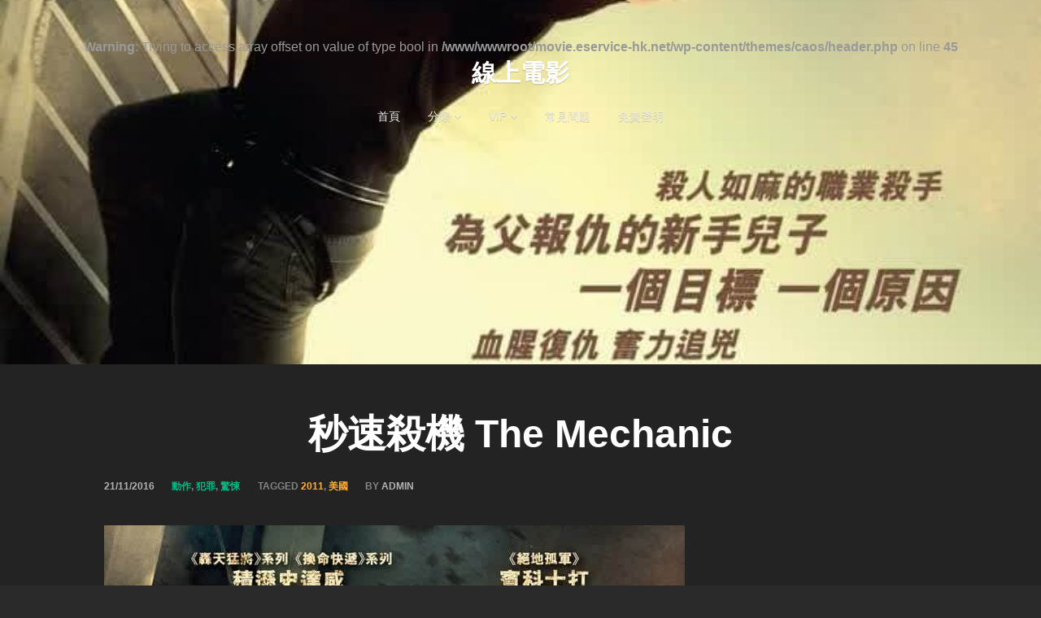

--- FILE ---
content_type: text/html; charset=UTF-8
request_url: https://movie.eservice-hk.net/2016/11/21/%E7%A7%92%E9%80%9F%E6%AE%BA%E6%A9%9F-the-mechanic/
body_size: 9999
content:
<!DOCTYPE html>
<html lang="zh-HK">
<head>
<meta charset="UTF-8">
<meta name="viewport" content="width=device-width, initial-scale=1">
<link rel="profile" href="http://gmpg.org/xfn/11">
<link rel="pingback" href="https://movie.eservice-hk.net/xmlrpc.php">

<!-- WP_Head -->
<title>秒速殺機 The Mechanic &#8211; 線上電影</title>
<meta name='robots' content='max-image-preview:large' />
<link rel='dns-prefetch' href='//static.addtoany.com' />
<link rel="alternate" title="oEmbed (JSON)" type="application/json+oembed" href="https://movie.eservice-hk.net/wp-json/oembed/1.0/embed?url=https%3A%2F%2Fmovie.eservice-hk.net%2F2016%2F11%2F21%2F%25e7%25a7%2592%25e9%2580%259f%25e6%25ae%25ba%25e6%25a9%259f-the-mechanic%2F" />
<link rel="alternate" title="oEmbed (XML)" type="text/xml+oembed" href="https://movie.eservice-hk.net/wp-json/oembed/1.0/embed?url=https%3A%2F%2Fmovie.eservice-hk.net%2F2016%2F11%2F21%2F%25e7%25a7%2592%25e9%2580%259f%25e6%25ae%25ba%25e6%25a9%259f-the-mechanic%2F&#038;format=xml" />
<style id='wp-img-auto-sizes-contain-inline-css' type='text/css'>
img:is([sizes=auto i],[sizes^="auto," i]){contain-intrinsic-size:3000px 1500px}
/*# sourceURL=wp-img-auto-sizes-contain-inline-css */
</style>
<link rel='stylesheet' id='pie_notice_cs-css' href='https://movie.eservice-hk.net/wp-content/plugins/pie-register/assets/css/pie_notice.css?ver=3.8.4.7' type='text/css' media='all' />
<style id='wp-emoji-styles-inline-css' type='text/css'>

	img.wp-smiley, img.emoji {
		display: inline !important;
		border: none !important;
		box-shadow: none !important;
		height: 1em !important;
		width: 1em !important;
		margin: 0 0.07em !important;
		vertical-align: -0.1em !important;
		background: none !important;
		padding: 0 !important;
	}
/*# sourceURL=wp-emoji-styles-inline-css */
</style>
<style id='wp-block-library-inline-css' type='text/css'>
:root{--wp-block-synced-color:#7a00df;--wp-block-synced-color--rgb:122,0,223;--wp-bound-block-color:var(--wp-block-synced-color);--wp-editor-canvas-background:#ddd;--wp-admin-theme-color:#007cba;--wp-admin-theme-color--rgb:0,124,186;--wp-admin-theme-color-darker-10:#006ba1;--wp-admin-theme-color-darker-10--rgb:0,107,160.5;--wp-admin-theme-color-darker-20:#005a87;--wp-admin-theme-color-darker-20--rgb:0,90,135;--wp-admin-border-width-focus:2px}@media (min-resolution:192dpi){:root{--wp-admin-border-width-focus:1.5px}}.wp-element-button{cursor:pointer}:root .has-very-light-gray-background-color{background-color:#eee}:root .has-very-dark-gray-background-color{background-color:#313131}:root .has-very-light-gray-color{color:#eee}:root .has-very-dark-gray-color{color:#313131}:root .has-vivid-green-cyan-to-vivid-cyan-blue-gradient-background{background:linear-gradient(135deg,#00d084,#0693e3)}:root .has-purple-crush-gradient-background{background:linear-gradient(135deg,#34e2e4,#4721fb 50%,#ab1dfe)}:root .has-hazy-dawn-gradient-background{background:linear-gradient(135deg,#faaca8,#dad0ec)}:root .has-subdued-olive-gradient-background{background:linear-gradient(135deg,#fafae1,#67a671)}:root .has-atomic-cream-gradient-background{background:linear-gradient(135deg,#fdd79a,#004a59)}:root .has-nightshade-gradient-background{background:linear-gradient(135deg,#330968,#31cdcf)}:root .has-midnight-gradient-background{background:linear-gradient(135deg,#020381,#2874fc)}:root{--wp--preset--font-size--normal:16px;--wp--preset--font-size--huge:42px}.has-regular-font-size{font-size:1em}.has-larger-font-size{font-size:2.625em}.has-normal-font-size{font-size:var(--wp--preset--font-size--normal)}.has-huge-font-size{font-size:var(--wp--preset--font-size--huge)}.has-text-align-center{text-align:center}.has-text-align-left{text-align:left}.has-text-align-right{text-align:right}.has-fit-text{white-space:nowrap!important}#end-resizable-editor-section{display:none}.aligncenter{clear:both}.items-justified-left{justify-content:flex-start}.items-justified-center{justify-content:center}.items-justified-right{justify-content:flex-end}.items-justified-space-between{justify-content:space-between}.screen-reader-text{border:0;clip-path:inset(50%);height:1px;margin:-1px;overflow:hidden;padding:0;position:absolute;width:1px;word-wrap:normal!important}.screen-reader-text:focus{background-color:#ddd;clip-path:none;color:#444;display:block;font-size:1em;height:auto;left:5px;line-height:normal;padding:15px 23px 14px;text-decoration:none;top:5px;width:auto;z-index:100000}html :where(.has-border-color){border-style:solid}html :where([style*=border-top-color]){border-top-style:solid}html :where([style*=border-right-color]){border-right-style:solid}html :where([style*=border-bottom-color]){border-bottom-style:solid}html :where([style*=border-left-color]){border-left-style:solid}html :where([style*=border-width]){border-style:solid}html :where([style*=border-top-width]){border-top-style:solid}html :where([style*=border-right-width]){border-right-style:solid}html :where([style*=border-bottom-width]){border-bottom-style:solid}html :where([style*=border-left-width]){border-left-style:solid}html :where(img[class*=wp-image-]){height:auto;max-width:100%}:where(figure){margin:0 0 1em}html :where(.is-position-sticky){--wp-admin--admin-bar--position-offset:var(--wp-admin--admin-bar--height,0px)}@media screen and (max-width:600px){html :where(.is-position-sticky){--wp-admin--admin-bar--position-offset:0px}}

/*# sourceURL=wp-block-library-inline-css */
</style><style id='global-styles-inline-css' type='text/css'>
:root{--wp--preset--aspect-ratio--square: 1;--wp--preset--aspect-ratio--4-3: 4/3;--wp--preset--aspect-ratio--3-4: 3/4;--wp--preset--aspect-ratio--3-2: 3/2;--wp--preset--aspect-ratio--2-3: 2/3;--wp--preset--aspect-ratio--16-9: 16/9;--wp--preset--aspect-ratio--9-16: 9/16;--wp--preset--color--black: #000000;--wp--preset--color--cyan-bluish-gray: #abb8c3;--wp--preset--color--white: #ffffff;--wp--preset--color--pale-pink: #f78da7;--wp--preset--color--vivid-red: #cf2e2e;--wp--preset--color--luminous-vivid-orange: #ff6900;--wp--preset--color--luminous-vivid-amber: #fcb900;--wp--preset--color--light-green-cyan: #7bdcb5;--wp--preset--color--vivid-green-cyan: #00d084;--wp--preset--color--pale-cyan-blue: #8ed1fc;--wp--preset--color--vivid-cyan-blue: #0693e3;--wp--preset--color--vivid-purple: #9b51e0;--wp--preset--gradient--vivid-cyan-blue-to-vivid-purple: linear-gradient(135deg,rgb(6,147,227) 0%,rgb(155,81,224) 100%);--wp--preset--gradient--light-green-cyan-to-vivid-green-cyan: linear-gradient(135deg,rgb(122,220,180) 0%,rgb(0,208,130) 100%);--wp--preset--gradient--luminous-vivid-amber-to-luminous-vivid-orange: linear-gradient(135deg,rgb(252,185,0) 0%,rgb(255,105,0) 100%);--wp--preset--gradient--luminous-vivid-orange-to-vivid-red: linear-gradient(135deg,rgb(255,105,0) 0%,rgb(207,46,46) 100%);--wp--preset--gradient--very-light-gray-to-cyan-bluish-gray: linear-gradient(135deg,rgb(238,238,238) 0%,rgb(169,184,195) 100%);--wp--preset--gradient--cool-to-warm-spectrum: linear-gradient(135deg,rgb(74,234,220) 0%,rgb(151,120,209) 20%,rgb(207,42,186) 40%,rgb(238,44,130) 60%,rgb(251,105,98) 80%,rgb(254,248,76) 100%);--wp--preset--gradient--blush-light-purple: linear-gradient(135deg,rgb(255,206,236) 0%,rgb(152,150,240) 100%);--wp--preset--gradient--blush-bordeaux: linear-gradient(135deg,rgb(254,205,165) 0%,rgb(254,45,45) 50%,rgb(107,0,62) 100%);--wp--preset--gradient--luminous-dusk: linear-gradient(135deg,rgb(255,203,112) 0%,rgb(199,81,192) 50%,rgb(65,88,208) 100%);--wp--preset--gradient--pale-ocean: linear-gradient(135deg,rgb(255,245,203) 0%,rgb(182,227,212) 50%,rgb(51,167,181) 100%);--wp--preset--gradient--electric-grass: linear-gradient(135deg,rgb(202,248,128) 0%,rgb(113,206,126) 100%);--wp--preset--gradient--midnight: linear-gradient(135deg,rgb(2,3,129) 0%,rgb(40,116,252) 100%);--wp--preset--font-size--small: 13px;--wp--preset--font-size--medium: 20px;--wp--preset--font-size--large: 36px;--wp--preset--font-size--x-large: 42px;--wp--preset--spacing--20: 0.44rem;--wp--preset--spacing--30: 0.67rem;--wp--preset--spacing--40: 1rem;--wp--preset--spacing--50: 1.5rem;--wp--preset--spacing--60: 2.25rem;--wp--preset--spacing--70: 3.38rem;--wp--preset--spacing--80: 5.06rem;--wp--preset--shadow--natural: 6px 6px 9px rgba(0, 0, 0, 0.2);--wp--preset--shadow--deep: 12px 12px 50px rgba(0, 0, 0, 0.4);--wp--preset--shadow--sharp: 6px 6px 0px rgba(0, 0, 0, 0.2);--wp--preset--shadow--outlined: 6px 6px 0px -3px rgb(255, 255, 255), 6px 6px rgb(0, 0, 0);--wp--preset--shadow--crisp: 6px 6px 0px rgb(0, 0, 0);}:where(.is-layout-flex){gap: 0.5em;}:where(.is-layout-grid){gap: 0.5em;}body .is-layout-flex{display: flex;}.is-layout-flex{flex-wrap: wrap;align-items: center;}.is-layout-flex > :is(*, div){margin: 0;}body .is-layout-grid{display: grid;}.is-layout-grid > :is(*, div){margin: 0;}:where(.wp-block-columns.is-layout-flex){gap: 2em;}:where(.wp-block-columns.is-layout-grid){gap: 2em;}:where(.wp-block-post-template.is-layout-flex){gap: 1.25em;}:where(.wp-block-post-template.is-layout-grid){gap: 1.25em;}.has-black-color{color: var(--wp--preset--color--black) !important;}.has-cyan-bluish-gray-color{color: var(--wp--preset--color--cyan-bluish-gray) !important;}.has-white-color{color: var(--wp--preset--color--white) !important;}.has-pale-pink-color{color: var(--wp--preset--color--pale-pink) !important;}.has-vivid-red-color{color: var(--wp--preset--color--vivid-red) !important;}.has-luminous-vivid-orange-color{color: var(--wp--preset--color--luminous-vivid-orange) !important;}.has-luminous-vivid-amber-color{color: var(--wp--preset--color--luminous-vivid-amber) !important;}.has-light-green-cyan-color{color: var(--wp--preset--color--light-green-cyan) !important;}.has-vivid-green-cyan-color{color: var(--wp--preset--color--vivid-green-cyan) !important;}.has-pale-cyan-blue-color{color: var(--wp--preset--color--pale-cyan-blue) !important;}.has-vivid-cyan-blue-color{color: var(--wp--preset--color--vivid-cyan-blue) !important;}.has-vivid-purple-color{color: var(--wp--preset--color--vivid-purple) !important;}.has-black-background-color{background-color: var(--wp--preset--color--black) !important;}.has-cyan-bluish-gray-background-color{background-color: var(--wp--preset--color--cyan-bluish-gray) !important;}.has-white-background-color{background-color: var(--wp--preset--color--white) !important;}.has-pale-pink-background-color{background-color: var(--wp--preset--color--pale-pink) !important;}.has-vivid-red-background-color{background-color: var(--wp--preset--color--vivid-red) !important;}.has-luminous-vivid-orange-background-color{background-color: var(--wp--preset--color--luminous-vivid-orange) !important;}.has-luminous-vivid-amber-background-color{background-color: var(--wp--preset--color--luminous-vivid-amber) !important;}.has-light-green-cyan-background-color{background-color: var(--wp--preset--color--light-green-cyan) !important;}.has-vivid-green-cyan-background-color{background-color: var(--wp--preset--color--vivid-green-cyan) !important;}.has-pale-cyan-blue-background-color{background-color: var(--wp--preset--color--pale-cyan-blue) !important;}.has-vivid-cyan-blue-background-color{background-color: var(--wp--preset--color--vivid-cyan-blue) !important;}.has-vivid-purple-background-color{background-color: var(--wp--preset--color--vivid-purple) !important;}.has-black-border-color{border-color: var(--wp--preset--color--black) !important;}.has-cyan-bluish-gray-border-color{border-color: var(--wp--preset--color--cyan-bluish-gray) !important;}.has-white-border-color{border-color: var(--wp--preset--color--white) !important;}.has-pale-pink-border-color{border-color: var(--wp--preset--color--pale-pink) !important;}.has-vivid-red-border-color{border-color: var(--wp--preset--color--vivid-red) !important;}.has-luminous-vivid-orange-border-color{border-color: var(--wp--preset--color--luminous-vivid-orange) !important;}.has-luminous-vivid-amber-border-color{border-color: var(--wp--preset--color--luminous-vivid-amber) !important;}.has-light-green-cyan-border-color{border-color: var(--wp--preset--color--light-green-cyan) !important;}.has-vivid-green-cyan-border-color{border-color: var(--wp--preset--color--vivid-green-cyan) !important;}.has-pale-cyan-blue-border-color{border-color: var(--wp--preset--color--pale-cyan-blue) !important;}.has-vivid-cyan-blue-border-color{border-color: var(--wp--preset--color--vivid-cyan-blue) !important;}.has-vivid-purple-border-color{border-color: var(--wp--preset--color--vivid-purple) !important;}.has-vivid-cyan-blue-to-vivid-purple-gradient-background{background: var(--wp--preset--gradient--vivid-cyan-blue-to-vivid-purple) !important;}.has-light-green-cyan-to-vivid-green-cyan-gradient-background{background: var(--wp--preset--gradient--light-green-cyan-to-vivid-green-cyan) !important;}.has-luminous-vivid-amber-to-luminous-vivid-orange-gradient-background{background: var(--wp--preset--gradient--luminous-vivid-amber-to-luminous-vivid-orange) !important;}.has-luminous-vivid-orange-to-vivid-red-gradient-background{background: var(--wp--preset--gradient--luminous-vivid-orange-to-vivid-red) !important;}.has-very-light-gray-to-cyan-bluish-gray-gradient-background{background: var(--wp--preset--gradient--very-light-gray-to-cyan-bluish-gray) !important;}.has-cool-to-warm-spectrum-gradient-background{background: var(--wp--preset--gradient--cool-to-warm-spectrum) !important;}.has-blush-light-purple-gradient-background{background: var(--wp--preset--gradient--blush-light-purple) !important;}.has-blush-bordeaux-gradient-background{background: var(--wp--preset--gradient--blush-bordeaux) !important;}.has-luminous-dusk-gradient-background{background: var(--wp--preset--gradient--luminous-dusk) !important;}.has-pale-ocean-gradient-background{background: var(--wp--preset--gradient--pale-ocean) !important;}.has-electric-grass-gradient-background{background: var(--wp--preset--gradient--electric-grass) !important;}.has-midnight-gradient-background{background: var(--wp--preset--gradient--midnight) !important;}.has-small-font-size{font-size: var(--wp--preset--font-size--small) !important;}.has-medium-font-size{font-size: var(--wp--preset--font-size--medium) !important;}.has-large-font-size{font-size: var(--wp--preset--font-size--large) !important;}.has-x-large-font-size{font-size: var(--wp--preset--font-size--x-large) !important;}
/*# sourceURL=global-styles-inline-css */
</style>

<style id='classic-theme-styles-inline-css' type='text/css'>
/*! This file is auto-generated */
.wp-block-button__link{color:#fff;background-color:#32373c;border-radius:9999px;box-shadow:none;text-decoration:none;padding:calc(.667em + 2px) calc(1.333em + 2px);font-size:1.125em}.wp-block-file__button{background:#32373c;color:#fff;text-decoration:none}
/*# sourceURL=/wp-includes/css/classic-themes.min.css */
</style>
<link rel='stylesheet' id='if-menu-site-css-css' href='https://movie.eservice-hk.net/wp-content/plugins/if-menu/assets/if-menu-site.css?ver=6.9' type='text/css' media='all' />
<link rel='stylesheet' id='bootstrap-css' href='https://movie.eservice-hk.net/wp-content/themes/caos/css/bootstrap.css?ver=3.1' type='text/css' media='all' />
<link rel='stylesheet' id='caos_style-css' href='https://movie.eservice-hk.net/wp-content/themes/caos/style.css?ver=6.9' type='text/css' media='all' />
<link rel='stylesheet' id='addtoany-css' href='https://movie.eservice-hk.net/wp-content/plugins/add-to-any/addtoany.min.css?ver=1.16' type='text/css' media='all' />
<script type="text/javascript" id="addtoany-core-js-before">
/* <![CDATA[ */
window.a2a_config=window.a2a_config||{};a2a_config.callbacks=[];a2a_config.overlays=[];a2a_config.templates={};a2a_localize = {
	Share: "Share",
	Save: "Save",
	Subscribe: "Subscribe",
	Email: "Email",
	Bookmark: "Bookmark",
	ShowAll: "Show all",
	ShowLess: "Show less",
	FindServices: "Find service(s)",
	FindAnyServiceToAddTo: "Instantly find any service to add to",
	PoweredBy: "Powered by",
	ShareViaEmail: "Share via email",
	SubscribeViaEmail: "Subscribe via email",
	BookmarkInYourBrowser: "Bookmark in your browser",
	BookmarkInstructions: "Press Ctrl+D or \u2318+D to bookmark this page",
	AddToYourFavorites: "Add to your favorites",
	SendFromWebOrProgram: "Send from any email address or email program",
	EmailProgram: "Email program",
	More: "More&#8230;",
	ThanksForSharing: "Thanks for sharing!",
	ThanksForFollowing: "Thanks for following!"
};


//# sourceURL=addtoany-core-js-before
/* ]]> */
</script>
<script type="text/javascript" defer src="https://static.addtoany.com/menu/page.js" id="addtoany-core-js"></script>
<script type="text/javascript" src="https://movie.eservice-hk.net/wp-includes/js/jquery/jquery.min.js?ver=3.7.1" id="jquery-core-js"></script>
<script type="text/javascript" src="https://movie.eservice-hk.net/wp-includes/js/jquery/jquery-migrate.min.js?ver=3.4.1" id="jquery-migrate-js"></script>
<script type="text/javascript" defer src="https://movie.eservice-hk.net/wp-content/plugins/add-to-any/addtoany.min.js?ver=1.1" id="addtoany-jquery-js"></script>
<script type="text/javascript" src="https://movie.eservice-hk.net/wp-content/themes/caos/js/modernizr.custom.67069.js?ver=1" id="modernizr-js"></script>
<link rel="https://api.w.org/" href="https://movie.eservice-hk.net/wp-json/" /><link rel="alternate" title="JSON" type="application/json" href="https://movie.eservice-hk.net/wp-json/wp/v2/posts/1285" /><link rel="EditURI" type="application/rsd+xml" title="RSD" href="https://movie.eservice-hk.net/xmlrpc.php?rsd" />
<meta name="generator" content="WordPress 6.9" />
<link rel="canonical" href="https://movie.eservice-hk.net/2016/11/21/%e7%a7%92%e9%80%9f%e6%ae%ba%e6%a9%9f-the-mechanic/" />
<link rel='shortlink' href='https://movie.eservice-hk.net/?p=1285' />
		<style type="text/css" id="wp-custom-css">
			.post-content {
    padding: 3.75rem 10%;
}		</style>
		<!-- End WP_Head -->

</head>
<body class="wp-singular post-template-default single single-post postid-1285 single-format-standard wp-theme-caos caos v1.0.10" data-name="線上電影" data-url="https://movie.eservice-hk.net/" data-rest-api="false">
    	<header id="header" class="site-header" role="banner" >

        		<div class="logo_container col-md-5">
                    <br />
<b>Warning</b>:  Trying to access array offset on value of type bool in <b>/www/wwwroot/movie.eservice-hk.net/wp-content/themes/caos/header.php</b> on line <b>45</b><br />
                    						<p class="site-title"><a href="https://movie.eservice-hk.net/" rel="home" class="ql_logo">線上電影</a></p>
					                </div><!-- /logo_container -->

                <button id="ql_nav_btn" type="button" class="navbar-toggle collapsed" data-toggle="collapse" data-target="#ql_nav_collapse" aria-expanded="false">
                    <i class="fa fa-navicon"></i>
                </button>


                <div class="col-md-7">
                	<div class="collapse navbar-collapse" id="ql_nav_collapse">
                        <nav id="jqueryslidemenu" class="jqueryslidemenu navbar " role="navigation">
                            <div class="menu-menu-container"><ul id="primary-menu" class="nav"><li id="menu-item-167" class="menu-item menu-item-type-custom menu-item-object-custom menu-item-home menu-item-167"><a title="首頁" href="https://movie.eservice-hk.net">首頁</a></li>
<li id="menu-item-382" class="menu-item menu-item-type-custom menu-item-object-custom menu-item-has-children menu-item-382 dropdown"><a title="分類" href="#" data-toggle="dropdown" class="dropdown-toggle" aria-haspopup="true">分類 <i class="fa fa-angle-down"></i></a>
<ul role="menu" class=" dropdown-menu">
	<li id="menu-item-1809" class="menu-item menu-item-type-taxonomy menu-item-object-category current-post-ancestor current-menu-parent current-post-parent menu-item-1809"><a title="動作" href="https://movie.eservice-hk.net/category/action/">動作</a></li>
	<li id="menu-item-1810" class="menu-item menu-item-type-taxonomy menu-item-object-category menu-item-1810"><a title="劇情" href="https://movie.eservice-hk.net/category/drama/">劇情</a></li>
	<li id="menu-item-1811" class="menu-item menu-item-type-taxonomy menu-item-object-category menu-item-1811"><a title="喜劇" href="https://movie.eservice-hk.net/category/comedy/">喜劇</a></li>
	<li id="menu-item-1812" class="menu-item menu-item-type-taxonomy menu-item-object-category menu-item-1812"><a title="冒險" href="https://movie.eservice-hk.net/category/adventure/">冒險</a></li>
	<li id="menu-item-1813" class="menu-item menu-item-type-taxonomy menu-item-object-category current-post-ancestor current-menu-parent current-post-parent menu-item-1813"><a title="驚悚" href="https://movie.eservice-hk.net/category/thriller/">驚悚</a></li>
	<li id="menu-item-1814" class="menu-item menu-item-type-taxonomy menu-item-object-category menu-item-1814"><a title="恐怖" href="https://movie.eservice-hk.net/category/horror/">恐怖</a></li>
	<li id="menu-item-1815" class="menu-item menu-item-type-taxonomy menu-item-object-category current-post-ancestor current-menu-parent current-post-parent menu-item-1815"><a title="犯罪" href="https://movie.eservice-hk.net/category/crime/">犯罪</a></li>
	<li id="menu-item-1816" class="menu-item menu-item-type-taxonomy menu-item-object-category menu-item-1816"><a title="科幻" href="https://movie.eservice-hk.net/category/science-fiction/">科幻</a></li>
	<li id="menu-item-1824" class="menu-item menu-item-type-taxonomy menu-item-object-category menu-item-1824"><a title="愛情" href="https://movie.eservice-hk.net/category/romance/">愛情</a></li>
	<li id="menu-item-1817" class="menu-item menu-item-type-taxonomy menu-item-object-category menu-item-1817"><a title="奇幻" href="https://movie.eservice-hk.net/category/fantasy/">奇幻</a></li>
	<li id="menu-item-1818" class="menu-item menu-item-type-taxonomy menu-item-object-category menu-item-1818"><a title="動畫" href="https://movie.eservice-hk.net/category/animation/">動畫</a></li>
	<li id="menu-item-1819" class="menu-item menu-item-type-taxonomy menu-item-object-category menu-item-1819"><a title="傳記" href="https://movie.eservice-hk.net/category/biographical/">傳記</a></li>
	<li id="menu-item-1820" class="menu-item menu-item-type-taxonomy menu-item-object-category menu-item-1820"><a title="紀錄" href="https://movie.eservice-hk.net/category/documentary/">紀錄</a></li>
	<li id="menu-item-1821" class="menu-item menu-item-type-taxonomy menu-item-object-category menu-item-1821"><a title="歌舞" href="https://movie.eservice-hk.net/category/musical/">歌舞</a></li>
	<li id="menu-item-1825" class="menu-item menu-item-type-taxonomy menu-item-object-category menu-item-1825"><a title="歷史" href="https://movie.eservice-hk.net/category/history/">歷史</a></li>
	<li id="menu-item-1826" class="menu-item menu-item-type-taxonomy menu-item-object-category menu-item-1826"><a title="浪漫" href="https://movie.eservice-hk.net/category/%e6%b5%aa%e6%bc%ab/">浪漫</a></li>
	<li id="menu-item-1827" class="menu-item menu-item-type-taxonomy menu-item-object-category menu-item-1827"><a title="色情" href="https://movie.eservice-hk.net/category/pornographic/">色情</a></li>
	<li id="menu-item-1828" class="menu-item menu-item-type-taxonomy menu-item-object-category menu-item-1828"><a title="藝術" href="https://movie.eservice-hk.net/category/art/">藝術</a></li>
	<li id="menu-item-1829" class="menu-item menu-item-type-taxonomy menu-item-object-category menu-item-1829"><a title="情色" href="https://movie.eservice-hk.net/category/erotic/">情色</a></li>
	<li id="menu-item-1830" class="menu-item menu-item-type-taxonomy menu-item-object-category menu-item-1830"><a title="災難" href="https://movie.eservice-hk.net/category/disaster/">災難</a></li>
</ul>
</li>
<li id="menu-item-713" class="menu-item menu-item-type-custom menu-item-object-custom menu-item-has-children menu-item-713 dropdown"><a title="VIP" href="#" data-toggle="dropdown" class="dropdown-toggle" aria-haspopup="true">VIP <i class="fa fa-angle-down"></i></a>
<ul role="menu" class=" dropdown-menu">
	<li id="menu-item-1453" class="menu-item menu-item-type-custom menu-item-object-custom menu-item-1453"><a title="註冊" href="/register">註冊</a></li>
	<li id="menu-item-1549" class="menu-item menu-item-type-post_type menu-item-object-page menu-item-1549"><a title="邀請碼" href="https://movie.eservice-hk.net/invite/">邀請碼</a></li>
	<li id="menu-item-1407" class="menu-item menu-item-type-custom menu-item-object-custom menu-item-1407"><a title="登入" href="/login">登入</a></li>
</ul>
</li>
<li id="menu-item-1554" class="menu-item menu-item-type-post_type menu-item-object-page menu-item-1554"><a title="常見問題" href="https://movie.eservice-hk.net/faq/">常見問題</a></li>
<li id="menu-item-635" class="menu-item menu-item-type-post_type menu-item-object-page menu-item-635"><a title="免責聲明" href="https://movie.eservice-hk.net/disclaimer/">免責聲明</a></li>
</ul></div>                        </nav>
                    </div><!-- /ql_nav_collapse -->
                </div><!-- /col-md-7 -->

                <div class="clearfix"></div>

	</header>
	<div class="clearfix"></div>
    
    
	<main id="main" class="site-main" role="main">

		
			
<article id="post-1285" class="post-1285 post type-post status-publish format-standard has-post-thumbnail hentry category-action category-crime category-thriller tag-65 tag-21">
						<div class="post-image" style="background-image: url(https://movie.eservice-hk.net/wp-content/uploads/2016/11/5ec3e32f20135a60b431a1f10a53f368-714x536.jpg);"><span></span></div>
    		

    <div class="post-content">

    	<h1 class="post-title">秒速殺機 The Mechanic</h1>    	<div class="metadata">
	        <ul><li class="meta_date"><time class="entry-date published" datetime="2016-11-21T23:33:14+08:00">21/11/2016</time><time class="updated" datetime="2017-01-11T22:29:57+08:00">11/01/2017</time></li><li class="meta_categories"><span class="cat-links"><a href="https://movie.eservice-hk.net/category/action/" rel="category tag">動作</a>, <a href="https://movie.eservice-hk.net/category/crime/" rel="category tag">犯罪</a>, <a href="https://movie.eservice-hk.net/category/thriller/" rel="category tag">驚悚</a></span></li><li class="meta_tags"><span class="tags-links">Tagged <a href="https://movie.eservice-hk.net/tag/2011/" rel="tag">2011</a>, <a href="https://movie.eservice-hk.net/tag/%e7%be%8e%e5%9c%8b/" rel="tag">美國</a></span></li><li class="meta_author">by <span class="author vcard"><a class="url fn n" href="https://movie.eservice-hk.net/author/admin/">admin</a></span></li></ul>	        <div class="clearfix"></div>
	    </div><!-- /metadata -->

    	<div class="entry">
			<p><img fetchpriority="high" decoding="async" src="http://movie.eservice-hk.net/wp-content/uploads/2016/11/5ec3e32f20135a60b431a1f10a53f368.jpg" alt="" width="714" height="1000" class="alignnone size-full wp-image-1286" srcset="https://movie.eservice-hk.net/wp-content/uploads/2016/11/5ec3e32f20135a60b431a1f10a53f368.jpg 714w, https://movie.eservice-hk.net/wp-content/uploads/2016/11/5ec3e32f20135a60b431a1f10a53f368-214x300.jpg 214w" sizes="(max-width: 714px) 100vw, 714px" /></p>
<p><span id="more-1285"></span></p>
<p>導演 : 西門韋斯<br />
演員 : 積遜史達咸, 賓科士打<br />
片長 : 1小時32分<br />
語言 : 英語 (中文字幕)<br />
上映 : 28.1.2011</p>
<p>故事簡介<br />
Arthur Bishop（積遜史達咸）是一名「機械工」 ──有著嚴謹準則並精通殺戮的一流職業殺手。但當他得知導師兼密友 Harry 被謀殺時，冷酷無情的 Bishop 完全喪失了理智，誓言要找出並殺死兇手。Harry 的兒子 Steve（賓科士打）為了相同的復仇目標接近他，並決心向習慣於單獨行動的他學習成為職業殺手，Bishop 的任務變得複雜。頂尖殺手帶領著衝動的徒弟，深入殺戮世界，二人更成為生死與共的夥伴。然而在疑雲密佈的追兇過程中，更大的陰謀逐漸揭露⋯</p>

<p>線上觀看<br />
<a class="maxbutton-1 maxbutton maxbutton-view" target="_blank" rel="noopener" href="http://go.eservice-hk.net/1Oh"><span class='mb-text'>Link 1</span></a></p>
<div class="addtoany_share_save_container addtoany_content addtoany_content_bottom"><div class="a2a_kit a2a_kit_size_32 addtoany_list" data-a2a-url="https://movie.eservice-hk.net/2016/11/21/%e7%a7%92%e9%80%9f%e6%ae%ba%e6%a9%9f-the-mechanic/" data-a2a-title="秒速殺機 The Mechanic"><a class="a2a_button_facebook_like addtoany_special_service" data-layout="button" data-href="https://movie.eservice-hk.net/2016/11/21/%e7%a7%92%e9%80%9f%e6%ae%ba%e6%a9%9f-the-mechanic/"></a><a class="a2a_button_facebook" href="https://www.addtoany.com/add_to/facebook?linkurl=https%3A%2F%2Fmovie.eservice-hk.net%2F2016%2F11%2F21%2F%25e7%25a7%2592%25e9%2580%259f%25e6%25ae%25ba%25e6%25a9%259f-the-mechanic%2F&amp;linkname=%E7%A7%92%E9%80%9F%E6%AE%BA%E6%A9%9F%20The%20Mechanic" title="Facebook" rel="nofollow noopener" target="_blank"></a><a class="a2a_button_twitter" href="https://www.addtoany.com/add_to/twitter?linkurl=https%3A%2F%2Fmovie.eservice-hk.net%2F2016%2F11%2F21%2F%25e7%25a7%2592%25e9%2580%259f%25e6%25ae%25ba%25e6%25a9%259f-the-mechanic%2F&amp;linkname=%E7%A7%92%E9%80%9F%E6%AE%BA%E6%A9%9F%20The%20Mechanic" title="Twitter" rel="nofollow noopener" target="_blank"></a></div></div>					</div><!-- .entry-content -->

		<div class="clearfix"></div>	    
	</div><!-- /post_content -->

</article><!-- #post-## -->


			
	<nav class="navigation post-navigation" aria-label="文章">
		<h2 class="screen-reader-text">文章導覽</h2>
		<div class="nav-links"><div class="nav-previous"><a href="https://movie.eservice-hk.net/2016/11/20/%e6%ad%bb%e4%ba%a1%e5%be%a9%e7%94%a6%ef%bc%9a%e7%b5%82%e6%a5%b5%e9%81%8a%e6%88%b2-dead-rising-endgame/" rel="prev">死亡復甦：終極遊戲 Dead Rising: Endgame</a></div><div class="nav-next"><a href="https://movie.eservice-hk.net/2016/11/27/%e7%95%b6%e9%80%99%e5%9c%b0%e7%90%83%e6%b2%92%e6%9c%89%e8%b2%93-if-cats-disappeared-from-the-world/" rel="next">當這地球沒有貓 If Cats Disappeared From the World</a></div></div>
	</nav>
			
		
	</main><!-- #main -->


        <div class="clearfix"></div>

	<div class="sub-footer">
        <div class="container">
            <div class="row">
            
                <div class="col-md-5">
                    <p>&copy; eService-HK</p>
                </div>
                <div class="col-md-7">
                                    </div>

            </div><!-- .row -->
        </div><!-- .container -->
    </div><!-- .sub-footer -->


<script type="speculationrules">
{"prefetch":[{"source":"document","where":{"and":[{"href_matches":"/*"},{"not":{"href_matches":["/wp-*.php","/wp-admin/*","/wp-content/uploads/*","/wp-content/*","/wp-content/plugins/*","/wp-content/themes/caos/*","/*\\?(.+)"]}},{"not":{"selector_matches":"a[rel~=\"nofollow\"]"}},{"not":{"selector_matches":".no-prefetch, .no-prefetch a"}}]},"eagerness":"conservative"}]}
</script>
<!--noptimize--><style type='text/css'>.maxbutton-1.maxbutton.maxbutton-view{position:relative;text-decoration:none;display:inline-block;vertical-align:middle;width:160px;height:50px;border:2px solid #c0ca33;border-radius:4px 4px 4px 4px;background:#c0ca33;-pie-background:linear-gradient(#c0ca33 45%, #c0ca33);background:-webkit-gradient(linear, left top, left bottom, color-stop(45%, #c0ca33), color-stop(1, #c0ca33));background:-moz-linear-gradient(#c0ca33 45%, #c0ca33);background:-o-linear-gradient(#c0ca33 45%, #c0ca33);background:linear-gradient(#c0ca33 45%, #c0ca33);box-shadow:0px 0px 2px 0 #333333}.maxbutton-1.maxbutton.maxbutton-view:hover{border-color:#c0ca33;background:white;-pie-background:linear-gradient(white 45%, white);background:-webkit-gradient(linear, left top, left bottom, color-stop(45%, white), color-stop(1, white));background:-moz-linear-gradient(white 45%, white);background:-o-linear-gradient(white 45%, white);background:linear-gradient(white 45%, white);box-shadow:0px 0px 2px 0 #333333}.maxbutton-1.maxbutton.maxbutton-view .mb-text{color:#ffffff;font-family:Tahoma;font-size:15px;text-align:center;font-style:normal;font-weight:normal;line-height:1em;box-sizing:border-box;display:block;background-color:unset;padding:18px 0px 0px 0px;text-shadow:0px 0px 0px #c0ca33}.maxbutton-1.maxbutton.maxbutton-view:hover .mb-text{color:#c0ca33;text-shadow:0px 0px 0px #333333}@media only screen and (min-width:0px) and (max-width:480px){.maxbutton-1.maxbutton.maxbutton-view{width:90%}.maxbutton-1.maxbutton.maxbutton-view .mb-text{font-size:12px}}
</style><!--/noptimize-->
<script type="text/javascript" src="https://movie.eservice-hk.net/wp-content/themes/caos/js/html5shiv.js?ver=3.7.3" id="html5shiv-js"></script>
<script type="text/javascript" src="https://movie.eservice-hk.net/wp-content/themes/caos/js/jquery.history.js?ver=1.8" id="history-js"></script>
<script type="text/javascript" src="https://movie.eservice-hk.net/wp-content/themes/caos/js/jquery.easing.1.3.js?ver=1.3" id="easing-js"></script>
<script type="text/javascript" src="https://movie.eservice-hk.net/wp-content/themes/caos/js/pace.js?ver=0.2.0" id="pace-js"></script>
<script type="text/javascript" src="https://movie.eservice-hk.net/wp-content/themes/caos/js/bootstrap.js?ver=3.3.5" id="bootstrap-js"></script>
<script type="text/javascript" src="https://movie.eservice-hk.net/wp-content/themes/caos/js/script.js?ver=1.0" id="caos_theme-custom-js"></script>
<script id="wp-emoji-settings" type="application/json">
{"baseUrl":"https://s.w.org/images/core/emoji/17.0.2/72x72/","ext":".png","svgUrl":"https://s.w.org/images/core/emoji/17.0.2/svg/","svgExt":".svg","source":{"concatemoji":"https://movie.eservice-hk.net/wp-includes/js/wp-emoji-release.min.js?ver=6.9"}}
</script>
<script type="module">
/* <![CDATA[ */
/*! This file is auto-generated */
const a=JSON.parse(document.getElementById("wp-emoji-settings").textContent),o=(window._wpemojiSettings=a,"wpEmojiSettingsSupports"),s=["flag","emoji"];function i(e){try{var t={supportTests:e,timestamp:(new Date).valueOf()};sessionStorage.setItem(o,JSON.stringify(t))}catch(e){}}function c(e,t,n){e.clearRect(0,0,e.canvas.width,e.canvas.height),e.fillText(t,0,0);t=new Uint32Array(e.getImageData(0,0,e.canvas.width,e.canvas.height).data);e.clearRect(0,0,e.canvas.width,e.canvas.height),e.fillText(n,0,0);const a=new Uint32Array(e.getImageData(0,0,e.canvas.width,e.canvas.height).data);return t.every((e,t)=>e===a[t])}function p(e,t){e.clearRect(0,0,e.canvas.width,e.canvas.height),e.fillText(t,0,0);var n=e.getImageData(16,16,1,1);for(let e=0;e<n.data.length;e++)if(0!==n.data[e])return!1;return!0}function u(e,t,n,a){switch(t){case"flag":return n(e,"\ud83c\udff3\ufe0f\u200d\u26a7\ufe0f","\ud83c\udff3\ufe0f\u200b\u26a7\ufe0f")?!1:!n(e,"\ud83c\udde8\ud83c\uddf6","\ud83c\udde8\u200b\ud83c\uddf6")&&!n(e,"\ud83c\udff4\udb40\udc67\udb40\udc62\udb40\udc65\udb40\udc6e\udb40\udc67\udb40\udc7f","\ud83c\udff4\u200b\udb40\udc67\u200b\udb40\udc62\u200b\udb40\udc65\u200b\udb40\udc6e\u200b\udb40\udc67\u200b\udb40\udc7f");case"emoji":return!a(e,"\ud83e\u1fac8")}return!1}function f(e,t,n,a){let r;const o=(r="undefined"!=typeof WorkerGlobalScope&&self instanceof WorkerGlobalScope?new OffscreenCanvas(300,150):document.createElement("canvas")).getContext("2d",{willReadFrequently:!0}),s=(o.textBaseline="top",o.font="600 32px Arial",{});return e.forEach(e=>{s[e]=t(o,e,n,a)}),s}function r(e){var t=document.createElement("script");t.src=e,t.defer=!0,document.head.appendChild(t)}a.supports={everything:!0,everythingExceptFlag:!0},new Promise(t=>{let n=function(){try{var e=JSON.parse(sessionStorage.getItem(o));if("object"==typeof e&&"number"==typeof e.timestamp&&(new Date).valueOf()<e.timestamp+604800&&"object"==typeof e.supportTests)return e.supportTests}catch(e){}return null}();if(!n){if("undefined"!=typeof Worker&&"undefined"!=typeof OffscreenCanvas&&"undefined"!=typeof URL&&URL.createObjectURL&&"undefined"!=typeof Blob)try{var e="postMessage("+f.toString()+"("+[JSON.stringify(s),u.toString(),c.toString(),p.toString()].join(",")+"));",a=new Blob([e],{type:"text/javascript"});const r=new Worker(URL.createObjectURL(a),{name:"wpTestEmojiSupports"});return void(r.onmessage=e=>{i(n=e.data),r.terminate(),t(n)})}catch(e){}i(n=f(s,u,c,p))}t(n)}).then(e=>{for(const n in e)a.supports[n]=e[n],a.supports.everything=a.supports.everything&&a.supports[n],"flag"!==n&&(a.supports.everythingExceptFlag=a.supports.everythingExceptFlag&&a.supports[n]);var t;a.supports.everythingExceptFlag=a.supports.everythingExceptFlag&&!a.supports.flag,a.supports.everything||((t=a.source||{}).concatemoji?r(t.concatemoji):t.wpemoji&&t.twemoji&&(r(t.twemoji),r(t.wpemoji)))});
//# sourceURL=https://movie.eservice-hk.net/wp-includes/js/wp-emoji-loader.min.js
/* ]]> */
</script>

<script defer src="https://static.cloudflareinsights.com/beacon.min.js/vcd15cbe7772f49c399c6a5babf22c1241717689176015" integrity="sha512-ZpsOmlRQV6y907TI0dKBHq9Md29nnaEIPlkf84rnaERnq6zvWvPUqr2ft8M1aS28oN72PdrCzSjY4U6VaAw1EQ==" data-cf-beacon='{"version":"2024.11.0","token":"8acd7b2b270b44b387633431631e89f5","r":1,"server_timing":{"name":{"cfCacheStatus":true,"cfEdge":true,"cfExtPri":true,"cfL4":true,"cfOrigin":true,"cfSpeedBrain":true},"location_startswith":null}}' crossorigin="anonymous"></script>
</body>
</html>